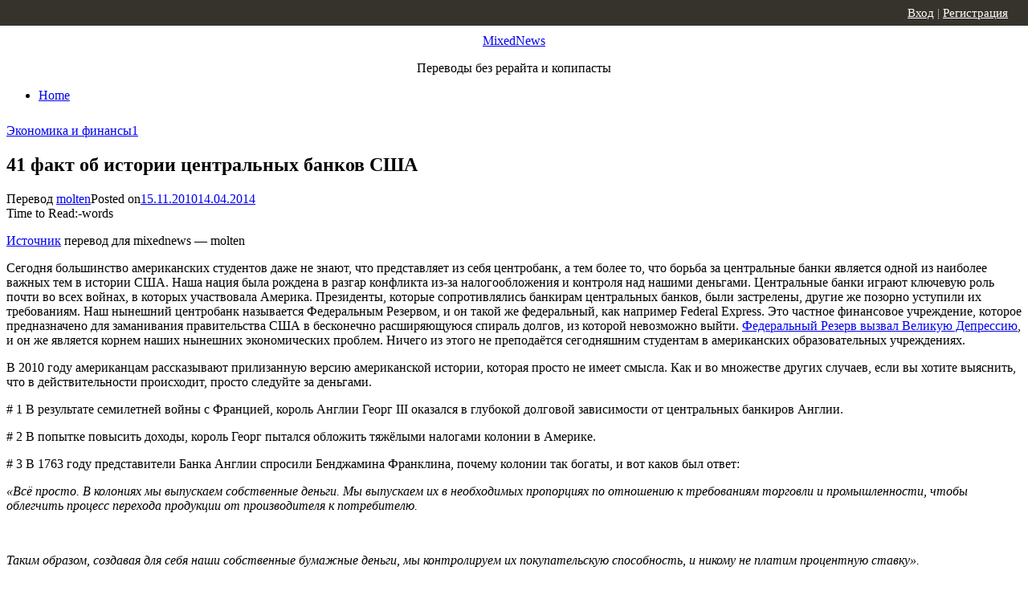

--- FILE ---
content_type: text/html; charset=UTF-8
request_url: http://mixednews.ru/archives/1984
body_size: 18967
content:
<!DOCTYPE html>
<html lang="ru-RU">
<head>
	<meta charset="UTF-8">
	<meta name="viewport" content="width=device-width, initial-scale=1">
	<link rel="profile" href="http://gmpg.org/xfn/11">
		<script>(function(d, s, id){
				 var js, fjs = d.getElementsByTagName(s)[0];
				 if (d.getElementById(id)) {return;}
				 js = d.createElement(s); js.id = id;
				 js.src = "//connect.facebook.net/en_US/sdk.js#xfbml=1&version=v2.6";
				 fjs.parentNode.insertBefore(js, fjs);
			   }(document, 'script', 'facebook-jssdk'));</script>
	<!-- This site is optimized with the Yoast SEO plugin v14.0.4 - https://yoast.com/wordpress/plugins/seo/ -->
	<title>41 факт об истории центральных банков США - MixedNews</title>
	<meta name="description" content="41 факт об истории центральных банков США читайте подробнее на mixednews" />
	<meta name="robots" content="index, follow" />
	<meta name="googlebot" content="index, follow, max-snippet:-1, max-image-preview:large, max-video-preview:-1" />
	<meta name="bingbot" content="index, follow, max-snippet:-1, max-image-preview:large, max-video-preview:-1" />
	<link rel="canonical" href="http://mixednews.ru/archives/1984" />
	<meta property="og:locale" content="ru_RU" />
	<meta property="og:type" content="article" />
	<meta property="og:title" content="41 факт об истории центральных банков США - MixedNews" />
	<meta property="og:description" content="41 факт об истории центральных банков США читайте подробнее на mixednews" />
	<meta property="og:url" content="http://mixednews.ru/archives/1984" />
	<meta property="og:site_name" content="MixedNews" />
	<meta property="article:published_time" content="2010-11-15T03:07:18+00:00" />
	<meta property="article:modified_time" content="2014-04-14T13:20:41+00:00" />
	<meta name="twitter:card" content="summary_large_image" />
	<script type="application/ld+json" class="yoast-schema-graph">{"@context":"https://schema.org","@graph":[{"@type":"WebSite","@id":"http://mixednews.ru/#website","url":"http://mixednews.ru/","name":"MixedNews","description":"\u041f\u0435\u0440\u0435\u0432\u043e\u0434\u044b \u0431\u0435\u0437 \u0440\u0435\u0440\u0430\u0439\u0442\u0430 \u0438 \u043a\u043e\u043f\u0438\u043f\u0430\u0441\u0442\u044b","potentialAction":[{"@type":"SearchAction","target":"http://mixednews.ru/?s={search_term_string}","query-input":"required name=search_term_string"}],"inLanguage":"ru-RU"},{"@type":"ImageObject","@id":"http://mixednews.ru/archives/1984#primaryimage","inLanguage":"ru-RU","url":""},{"@type":"WebPage","@id":"http://mixednews.ru/archives/1984#webpage","url":"http://mixednews.ru/archives/1984","name":"41 \u0444\u0430\u043a\u0442 \u043e\u0431 \u0438\u0441\u0442\u043e\u0440\u0438\u0438 \u0446\u0435\u043d\u0442\u0440\u0430\u043b\u044c\u043d\u044b\u0445 \u0431\u0430\u043d\u043a\u043e\u0432 \u0421\u0428\u0410 - MixedNews","isPartOf":{"@id":"http://mixednews.ru/#website"},"primaryImageOfPage":{"@id":"http://mixednews.ru/archives/1984#primaryimage"},"datePublished":"2010-11-15T03:07:18+00:00","dateModified":"2014-04-14T13:20:41+00:00","author":{"@id":"http://mixednews.ru/#/schema/person/fc74ed8b05b64dc7f4feb2c5a92d19fc"},"description":"41 \u0444\u0430\u043a\u0442 \u043e\u0431 \u0438\u0441\u0442\u043e\u0440\u0438\u0438 \u0446\u0435\u043d\u0442\u0440\u0430\u043b\u044c\u043d\u044b\u0445 \u0431\u0430\u043d\u043a\u043e\u0432 \u0421\u0428\u0410 \u0447\u0438\u0442\u0430\u0439\u0442\u0435 \u043f\u043e\u0434\u0440\u043e\u0431\u043d\u0435\u0435 \u043d\u0430 mixednews","inLanguage":"ru-RU","potentialAction":[{"@type":"ReadAction","target":["http://mixednews.ru/archives/1984"]}]},{"@type":["Person"],"@id":"http://mixednews.ru/#/schema/person/fc74ed8b05b64dc7f4feb2c5a92d19fc","name":"molten"}]}</script>
	<!-- / Yoast SEO plugin. -->


<link rel='dns-prefetch' href='//w.sharethis.com' />
<link rel='dns-prefetch' href='//maxcdn.bootstrapcdn.com' />
<link rel='dns-prefetch' href='//fonts.googleapis.com' />
<link rel='dns-prefetch' href='//s.w.org' />
<link rel="alternate" type="application/rss+xml" title="MixedNews &raquo; Лента" href="http://mixednews.ru/feed" />
<link rel="alternate" type="application/rss+xml" title="MixedNews &raquo; Лента комментариев" href="http://mixednews.ru/comments/feed" />
<link rel="alternate" type="application/rss+xml" title="MixedNews &raquo; Лента комментариев к &laquo;41 факт об истории центральных банков США&raquo;" href="http://mixednews.ru/archives/1984/feed" />
		<script type="text/javascript">
			window._wpemojiSettings = {"baseUrl":"https:\/\/s.w.org\/images\/core\/emoji\/12.0.0-1\/72x72\/","ext":".png","svgUrl":"https:\/\/s.w.org\/images\/core\/emoji\/12.0.0-1\/svg\/","svgExt":".svg","source":{"concatemoji":"http:\/\/mixednews.ru\/wp-includes\/js\/wp-emoji-release.min.js?ver=5.4.7"}};
			/*! This file is auto-generated */
			!function(e,a,t){var n,r,o,i=a.createElement("canvas"),p=i.getContext&&i.getContext("2d");function s(e,t){var a=String.fromCharCode;p.clearRect(0,0,i.width,i.height),p.fillText(a.apply(this,e),0,0);e=i.toDataURL();return p.clearRect(0,0,i.width,i.height),p.fillText(a.apply(this,t),0,0),e===i.toDataURL()}function c(e){var t=a.createElement("script");t.src=e,t.defer=t.type="text/javascript",a.getElementsByTagName("head")[0].appendChild(t)}for(o=Array("flag","emoji"),t.supports={everything:!0,everythingExceptFlag:!0},r=0;r<o.length;r++)t.supports[o[r]]=function(e){if(!p||!p.fillText)return!1;switch(p.textBaseline="top",p.font="600 32px Arial",e){case"flag":return s([127987,65039,8205,9895,65039],[127987,65039,8203,9895,65039])?!1:!s([55356,56826,55356,56819],[55356,56826,8203,55356,56819])&&!s([55356,57332,56128,56423,56128,56418,56128,56421,56128,56430,56128,56423,56128,56447],[55356,57332,8203,56128,56423,8203,56128,56418,8203,56128,56421,8203,56128,56430,8203,56128,56423,8203,56128,56447]);case"emoji":return!s([55357,56424,55356,57342,8205,55358,56605,8205,55357,56424,55356,57340],[55357,56424,55356,57342,8203,55358,56605,8203,55357,56424,55356,57340])}return!1}(o[r]),t.supports.everything=t.supports.everything&&t.supports[o[r]],"flag"!==o[r]&&(t.supports.everythingExceptFlag=t.supports.everythingExceptFlag&&t.supports[o[r]]);t.supports.everythingExceptFlag=t.supports.everythingExceptFlag&&!t.supports.flag,t.DOMReady=!1,t.readyCallback=function(){t.DOMReady=!0},t.supports.everything||(n=function(){t.readyCallback()},a.addEventListener?(a.addEventListener("DOMContentLoaded",n,!1),e.addEventListener("load",n,!1)):(e.attachEvent("onload",n),a.attachEvent("onreadystatechange",function(){"complete"===a.readyState&&t.readyCallback()})),(n=t.source||{}).concatemoji?c(n.concatemoji):n.wpemoji&&n.twemoji&&(c(n.twemoji),c(n.wpemoji)))}(window,document,window._wpemojiSettings);
		</script>
		<style type="text/css">
img.wp-smiley,
img.emoji {
	display: inline !important;
	border: none !important;
	box-shadow: none !important;
	height: 1em !important;
	width: 1em !important;
	margin: 0 .07em !important;
	vertical-align: -0.1em !important;
	background: none !important;
	padding: 0 !important;
}
</style>
	<link rel='stylesheet' id='wp-block-library-css'  href='http://mixednews.ru/wp-includes/css/dist/block-library/style.min.css?ver=5.4.7' type='text/css' media='all' />
<link rel='stylesheet' id='simple-share-buttons-adder-font-awesome-css'  href='//maxcdn.bootstrapcdn.com/font-awesome/4.3.0/css/font-awesome.min.css?ver=5.4.7' type='text/css' media='all' />
<link rel='stylesheet' id='wprssmi_template_styles-css'  href='http://mixednews.ru/wp-content/plugins/wp-rss-multi-importer/templates/templates.css?ver=5.4.7' type='text/css' media='all' />
<link rel='stylesheet' id='short-news-fonts-css'  href='//fonts.googleapis.com/css?family=Work+Sans%3A400%2C700%2C900%2C400italic%7CRubik%3A400%2C700%2C400italic%2C700italic&#038;subset=latin%2Clatin-ext' type='text/css' media='all' />
<link rel='stylesheet' id='short-news-social-icons-css'  href='http://mixednews.ru/wp-content/themes/short-news/assets/css/socicon.css?ver=3.6.2' type='text/css' media='all' />
<link rel='stylesheet' id='short-news-style-css'  href='http://mixednews.ru/wp-content/themes/short-news/style.css?ver=1.0.4' type='text/css' media='all' />
<link rel='stylesheet' id='wp-pagenavi-css'  href='http://mixednews.ru/wp-content/plugins/wp-pagenavi/pagenavi-css.css?ver=2.70' type='text/css' media='all' />
<script id='st_insights_js' type='text/javascript' src='http://w.sharethis.com/button/st_insights.js?publisher=4d48b7c5-0ae3-43d4-bfbe-3ff8c17a8ae6&#038;product=simpleshare'></script>
<script type='text/javascript' src='http://mixednews.ru/wp-includes/js/jquery/jquery.js?ver=1.12.4-wp'></script>
<script type='text/javascript' src='http://mixednews.ru/wp-includes/js/jquery/jquery-migrate.min.js?ver=1.4.1'></script>
<link rel='https://api.w.org/' href='http://mixednews.ru/wp-json/' />
<link rel="EditURI" type="application/rsd+xml" title="RSD" href="http://mixednews.ru/xmlrpc.php?rsd" />
<link rel="wlwmanifest" type="application/wlwmanifest+xml" href="http://mixednews.ru/wp-includes/wlwmanifest.xml" /> 
<meta name="generator" content="WordPress 5.4.7" />
<link rel='shortlink' href='http://mixednews.ru/?p=1984' />
<link rel="alternate" type="application/json+oembed" href="http://mixednews.ru/wp-json/oembed/1.0/embed?url=http%3A%2F%2Fmixednews.ru%2Farchives%2F1984" />
<link rel="alternate" type="text/xml+oembed" href="http://mixednews.ru/wp-json/oembed/1.0/embed?url=http%3A%2F%2Fmixednews.ru%2Farchives%2F1984&#038;format=xml" />

<!--Plugin WP Missed Schedule 2013.0730.7777 Active - Tag d76ca983e4e0b1146b8511f40cd66015-->


<!-- Wordpress Popular Posts v2.2.1 -->
<link rel="stylesheet" href="http://mixednews.ru/wp-content/plugins/wordpress-popular-posts/style/wpp.css" type="text/css" media="screen" />
<!-- End Wordpress Popular Posts v2.2.1 -->
<!-- Wordpress Popular Posts v2.2.1 -->
<script type="text/javascript" charset="utf-8">
    /* <![CDATA[ */				
	jQuery.post('http://mixednews.ru/wp-admin/admin-ajax.php', {action: 'wpp_update', token: '57af1f208b', id: 1984});
    /* ]]> */
</script>
<!-- End Wordpress Popular Posts v2.2.1 -->
            <link rel="icon" href="http://mixednews.ru/wp-content/uploads/2019/02/cropped-logo-X-32x32.jpg" sizes="32x32" />
<link rel="icon" href="http://mixednews.ru/wp-content/uploads/2019/02/cropped-logo-X-192x192.jpg" sizes="192x192" />
<link rel="apple-touch-icon" href="http://mixednews.ru/wp-content/uploads/2019/02/cropped-logo-X-180x180.jpg" />
<meta name="msapplication-TileImage" content="http://mixednews.ru/wp-content/uploads/2019/02/cropped-logo-X-270x270.jpg" />
	<style>
	.panel{position:fixed;top:0;left:0;width:100%;height:32px;background:#35332b;z-index:100;line-height:32px;padding:0;color:#bbb;}
	.panel a{color:#fff;}
	.active{float:left;height:31px;padding:0 15px;border-right:1px #4a4a4a solid;}
	.nactive{float:left;height:31px;padding:0 15px;border-right:1px #4a4a4a solid;}
	#fixlink{position:relative;}
	.hideblock{display:none;background:#000;position:absolute;left:0;width:100%;top:100%;padding:0 10px;line-height:25px}
	#fixlink:hover .hideblock{display:block;}
	.soc-b{float:left;padding-top:5px;height:22px;}
	@media only screen and (max-width: 960px) {
		.soc-b {
			display: none;
		}
	}
	.fb-like > span {
		vertical-align: top !important;
	}
</style>
</head>
<body class="post-template-default single single-post postid-1984 single-format-standard group-blog header-style-1 site-fullwidth content-sidebar">

<div id="page" class="site">
	<a class="skip-link screen-reader-text" href="#main">Skip to content</a>
		
	<header id="masthead" class="site-header" role="banner">
			
		<div class="header-middle header-title-left ">
		<div class="container flex-container">
			<div class="site-branding" style="text-align: center;">
				<p class="site-title"><a href="http://mixednews.ru/" rel="home">MixedNews</a></p><p class="site-description">Переводы без рерайта и копипасты</p>			</div>
		</div>
		</div>
					</div>
	</div>
	
	<div class="header-bottom menu-left">
		<div class="container">
			<div class="row">
				<div class="col-12">
				
	<nav id="site-navigation" class="main-navigation" role="navigation" aria-label="Main Menu">
		<ul class="main-menu"><li><a href="http://mixednews.ru/" rel="home">Home</a></li></ul>	</nav>
					</div>
			</div>
		</div>
	</div>
		</header><!-- .site-header -->
	
	<div id="mobile-header" class="mobile-header">
		<div class="mobile-navbar">
			<div class="container">
				<span id="menu-toggle" class="menu-toggle" title="Menu"><span class="button-toggle"></span></span>
							</div>
		</div>
		<nav id="mobile-navigation" class="main-navigation mobile-navigation" role="navigation" aria-label="Main Menu"></nav>
	</div>
	
	<div class="panel">
  <div class="container">
    <!--<div style="float:left; margin-left:10px; font-size:15px">
      <div class="active"> <a class="mixednews" href="http://mixednews.ru">MixedNews</a></div>
      <div class="nactive"><a class="gearmix" rel="nofollow" href="http://gearmix.ru">GearMix</a></div>
      <div class="nactive"><a class="mixstuff" rel="nofollow" href="http://mixstuff.ru">MixStuff</a></div>
    </div>-->
	<div class="soc-wrap">
    <div class="soc-b" style="width: 160px; padding-top:6px; padding-left: 10px">
        <!-- Put this script tag to the <head> of your page -->
        <script type="text/javascript" src="//vk.com/js/api/openapi.js?116"></script>

        <script type="text/javascript">
            VK.init({apiId: 4762323, onlyWidgets: true});
        </script>

        <!-- Put this div tag to the place, where the Like block will be -->
        <div id="vk_like"></div>
        <script type="text/javascript">
            VK.Widgets.Like("vk_like", {type: "button", pageUrl: 'http://mixednews.ru'});
        </script>
    </div>
    <!-- FB -->
    <div class="soc-b" style="width: 125px; padding-top: 7px; padding-right: 35px;">

        <div id="fb-root"></div>
        <script>(function(d, s, id) {
                var js, fjs = d.getElementsByTagName(s)[0];
                if (d.getElementById(id)) return;
                js = d.createElement(s); js.id = id;
                js.src = "//connect.facebook.net/ru_RU/sdk.js#xfbml=1&version=v2.0";
                fjs.parentNode.insertBefore(js, fjs);
            }(document, 'script', 'facebook-jssdk'));</script>
        <div class="fb-like" class data-href="http://mixednews.ru/" data-layout="button_count" data-action="like" data-show-faces="true" data-share="false"></div>
    </div>
    <div class="soc-b" style="width: 130px; padding-top:6px;">
        <div id="ok_shareWidget"></div>
        <script>
            !function (d, id, did, st) {
                var js = d.createElement("script");
                js.src = "http://connect.ok.ru/connect.js";
                js.onload = js.onreadystatechange = function () {
                    if (!this.readyState || this.readyState == "loaded" || this.readyState == "complete") {
                        if (!this.executed) {
                            this.executed = true;
                            setTimeout(function () {
                                OK.CONNECT.insertShareWidget(id,did,st);
                            }, 0);
                        }
                    }};
                d.documentElement.appendChild(js);
            }(document,"ok_shareWidget","http://mixednews.ru/","{width:145,height:30,st:'rounded',sz:20,ck:1}");
        </script>
    </div>
</div>
	<div style="float:right; margin-right:25px; font-size:15px;">
						<a href="/login">Вход</a> | 
			<a href="http://mixednews.ru/login?action=register">Регистрация</a>
			        </div>
  </div>
</div>
	<div id="content" class="site-content">
		<div class="container">
			<div class="site-inner">


<div id="primary" class="content-area">
	<main id="main" class="site-main" role="main">

		
<article style="padding-top:10px" id="post-1984" class="post-1984 post type-post status-publish format-standard has-post-thumbnail hentry category-e-konomika">
		
	<header class="entry-header">
		<div class="entry-meta entry-meta-top">
			<span class="cat-links"><a href="http://mixednews.ru/archives/category/e-konomika" rel="category tag">Экономика и финансы</a></span><span class="comments-link"><a href="http://mixednews.ru/archives/1984#comments">1</a></span>		</div>
		<h1 class="entry-title"><span>41 факт об истории центральных банков США</span></h1>		<div class="entry-meta">
			<span class="byline">Перевод <span class="author vcard"><a class="url fn n" href="http://mixednews.ru/archives/author/admin">molten</a></span></span><span class="posted-on"><span class="screen-reader-text">Posted on</span><a href="http://mixednews.ru/archives/1984" rel="bookmark"><time class="entry-date published" datetime="2010-11-15T06:07:18+03:00">15.11.2010</time><time class="updated" datetime="2014-04-14T17:20:41+03:00">14.04.2014</time></a></span><div class="reading-time">Time to Read:<span class="reading-eta"></span><span class="sep">-</span><span class="word-count"></span>words</div>		</div>
	</header><!-- .entry-header -->

		
	<!-- Yandex.RTB R-A-76747-1 -->
	<div id="yandex_rtb_R-A-76747-1"></div>
	<script type="text/javascript">
		(function(w, d, n, s, t) {
			w[n] = w[n] || [];
			w[n].push(function() {
				Ya.Context.AdvManager.render({
					blockId: "R-A-76747-1",
					renderTo: "yandex_rtb_R-A-76747-1",
					async: true
				});
			});
			t = d.getElementsByTagName("script")[0];
			s = d.createElement("script");
			s.type = "text/javascript";
			s.src = "//an.yandex.ru/system/context.js";
			s.async = true;
			t.parentNode.insertBefore(s, t);
		})(this, this.document, "yandexContextAsyncCallbacks");
	</script>


	<div class="entry-content">
		<p><a href="http://vinceiori.com/WordPress/2010/11/12/facts-about-the-history-of-central-banks-in-the-us-that-our-children-are-no-longer-taught-in-school/" target="_blank">Источник</a> перевод для mixednews &#8212; molten</p>
<p>Сегодня большинство американских студентов даже не знают, что представляет из себя центробанк, а тем более то, что борьба за центральные банки является одной из наиболее важных тем в истории США. Наша нация была рождена в разгар конфликта из-за налогообложения и контроля над нашими деньгами. Центральные банки играют ключевую роль почти во всех войнах, в которых участвовала Америка. Президенты, которые сопротивлялись банкирам центральных банков, были застрелены, другие же позорно уступили их требованиям. Наш нынешний центробанк называется Федеральным Резервом, и он такой же федеральный, как например Federal Express. Это частное финансовое учреждение, которое предназначено для заманивания правительства США в бесконечно расширяющуюся спираль долгов, из которой невозможно выйти. <a href="../?p=1679" target="_blank">Федеральный Резерв вызвал Великую Депрессию</a>, и он же является корнем наших нынешних экономических проблем. Ничего из этого не преподаётся сегодняшним студентам в американских образовательных учреждениях.</p>
<p>В 2010 году американцам рассказывают прилизанную версию американской истории, которая просто не имеет смысла. Как и во множестве других случаев, если вы хотите выяснить, что в действительности происходит, просто следуйте за деньгами.</p>
<p># 1 В результате семилетней войны с Францией, король Англии Георг III оказался в глубокой долговой зависимости от центральных банкиров Англии.</p>
<p># 2 В попытке повысить доходы, король Георг пытался обложить тяжёлыми налогами колонии в Америке.</p>
<p># 3 В 1763 году представители Банка Англии спросили Бенджамина Франклина, почему колонии так богаты, и вот каков был ответ:</p>
<p><em>&#171;Всё просто. В колониях мы выпускаем собственные деньги. Мы выпускаем их в необходимых пропорциях по отношению к требованиям торговли и промышленности, чтобы облегчить процесс перехода продукции от производителя к потребителю.</em></p>
<p>&nbsp;</p>
<p><em>Таким образом, создавая для себя наши собственные бумажные деньги, мы контролируем их покупательскую способность, и никому не платим процентную ставку&#187;.</em></p>
<p># 4 Закон о валюте от 1764 года приказывал американским колониям перестать печатать собственные деньги. Колониальный подлинник (это название денег, которые в то время использовали колонисты) должны были обмениваться по курсу два к одному по отношению к банкнотам Банка Англии.</p>
<p># 5 Позже в своей автобиографии Бенджамин Франклин рассказал, какое влияние эти валютные перемены оказали на колонии:</p>
<p><em>&#171;В течение одного года, условия настолько изменились, что эра процветания закончилась, и началась такая депрессия, что улицы Колоний были заполнены безработными&#187;.</em></p>
<p># 6 Бенджамин Франклин в своей автобиографии недвусмысленно заявил, что право выпускать собственную валюту было основной причиной Революционной войны:</p>
<p><em>&#171;Колонии легко бы выдержали небольшой налог на чай и другие облагаемые вещи, если бы Англия не забирала назад свои деньги из колоний, что влекло за собой безработицу и недовольство. Невозможность колониями получить право на выпуск собственных денег, в случае разрешения на выпуск которых Георг III и международные банкиры потеряли бы над ними контроль, являлась основной причиной Революционной войны&#187;.</em></p>
<p># 7 Губенатор Моррис, являвшийся одним из авторов Конституции США, мрачно предупредил нас всех, что мы не должны позволять банкирам себя поработить:</p>
<p><em>&#171;Богатые будут стремиться установить своё господство и поработить остальных. Они всегда так делают. И будут делать&#8230; Они будут заниматься этим и здесь, если мы при помощи власти правительства не будем держать их в надлежащей им сфере&#187;.</em></p>
<p># 8 К сожалению эти предупреждения об опасности центрального банка не подействовали. После неудачной попытки основать центральный банк в 1780-е годы, Первый банк Соединённых Штатов был создан в 1791 году. Александр Гамильтон (который имел тесные связи с семьей банкиров Ротшильдов) заключил сделку, в соответствии с которой столица США будет получать поддержку капитала страны, в обмен на поддержку югом основания центрального банка.</p>
<p># 9 Джордж Вашингтон подписал законопроект о создании Первого Банка Соединённых Штатов 25 апреля 1791 года. Банку был дано 20-летнее право ведения банковских операций.</p>
<p># 10 В первые пять лет существования Первого Банка США правительство заняло 8.2 миллиона долларов, а цены выросли на 72 процента.</p>
<p># 11 противники центральных банков были недовольны. В 1798 году Томас Джефферсон сказал следующее:</p>
<p><em>&#171;Я хотел бы сделать возможной внесение одной поправки в Конституцию &#8212; лишить федеральное правительство права занимать деньги&#187;.</em></p>
<p># 12 В 1811 году право ведения банковских операций Первым Банком США не было возобновлено.</p>
<p># 13 Через год разразилась война 1812 года. Англичане и американцы воевали ещё раз.</p>
<p><strong># 14</strong> В 1814 году англичане захватили и сожгли Вашингтон, но американцы впоследствии одержали ключевые победы в Нью-Йорке и Нью-Орлеане.</p>
<p><strong># 15</strong> Договор Гента об официальном прекращении войны был ратифицирован Сенатом США 16-ого февраля 1815 года, и ратифицирован британцами 18 февраля 1815 года.</p>
<p><strong># 16</strong> В 1816 году был создан другой центральный банк. Второй Банк США был основан, и получил право ведения банковских операций на 20 лет.</p>
<p><em># 17</em> Эндрю Джексон, который стал президентом в 1828 году, решил положить конец власти центральных банкиров над США.</p>
<p><strong># 18</strong> В 1832 году слоганом для переизбрания Эндрю Джексона было: &#171;Джексон и никаких банков!&#187;</p>
<p><strong># 19 </strong>Десятого июля 1832 года президент Джексон сказал об опасности центрального банка следующее:</p>
<p><em>&#171;Щедроты от нашего правительства получают не только наши собственные граждане. Более 8 миллионов акций этого банка находятся в руках иностранцев&#8230; неужели нет никакой опасности для нашей свободы и независимости в том, что банк по самой своей природе имеет мало общего с нашей страной? &#8230; Позволение контролировать нашу валюту, получать наши налоги, и держать тысячи наших граждан в зависимости&#8230; является более грозным и опасным, нежели военная мощь любого нашего врага&#187;.</em></p>
<p><strong># 20</strong> В 1835 году президент Джексон полностью расплатился с национальным долгом США. Он стал единственным президентом США, которому это удалось.</p>
<p><strong># 21</strong> Джексон наложил вето на попытку возобновления полномочий Второго Банка США в 1836 году.</p>
<p><strong># 22</strong> Ричард Лоуренс попытался застрелить Эндрю Джексона, но Джексон выжил. Как говорят, Лоуренс сказал, что &#171;богатые люди из Европы&#187; подвигли его на это.</p>
<p><strong># 23</strong> Гражданская война была ещё одной возможностью для центральных банков Европы захомутать Америку. Говорят что Авраам Линкольн связался с банковскими кругами Ротшильда в Европе, чтобы профинансировать войну. Как сообщается, Ротшильды затребовали очень высокие процентные ставки и Линкольн отказался.</p>
<p><strong># 24</strong> Вместо этого Линкольн протолкнул принятие Legal Tender Act (Закон о легитимных платёжных средствах; прим. mixednews) от 1862 года. В соответствии с этим законом правительство выпустило 449,338,902 не обременённых долгами доллара.</p>
<p><strong># 25</strong> Эти свободные от долгов деньги стали известны как &#171;зелёные баксы&#187; (Greenbacks) из-за использования при их печати зелёных чернил.</p>
<p><strong># 26</strong> Центральные банкиры Европы были недовольны. Следующая заметка появилась в London Times in 1865 году:</p>
<p><em>&#171;Если эта бесшабашная финансовая политика, берущая своё начало в Северной Америке станет обычной практикой, то правительство начнёт выпускать свои деньги, и это ничего не будет им стоить. Оно будет расплачиваться с долгами, и не иметь задолженностей. У него будут все деньги, необходимые для поддержания коммерческой деятельности. Нация станет настолько процветающей, как ни одна страна в мире прежде. Мозги и богатства всех наших стран начнут перетекать в Северную Америку. Такая страна должна быть уничтожена, или она уничтожит каждую монархию на земле&#187;.</em></p>
<p><strong># 27</strong> Авраам Линкольн был застрелен Джоном Уилксом Бутом 14 апреля 1865 года.</p>
<p><strong># 28</strong> После гражданской войны все деньги США создавались банкирами, покупавшими государственные обязательства в обмен на банкноты.</p>
<p><strong># 29</strong> Джеймс А. Гарфилд стал президентом в 1881 году, и он был убежденным противником власти банкиров. В 1881 году он сказал следующее:</p>
<p><em>&#171;Тот, кто контролирует количество денег в нашей стране, является абсолютным хозяином всей промышленности и торговли&#8230; и когда вы понимаете, что вся система в целом легко поддаётся контролю, тем или иным образом, кучкой влиятельных людей на самой верхушке, то вы самостоятельно начинаете понимать, откуда берутся различные депрессии и инфляции&#187;.</em></p>
<p><strong># 30</strong> пару недель спустя президент Гарфилд был застрелен Чарльзом Гито. Он умер от медицинских осложнений 19 сентября 1881 года.</p>
<p><strong># 31</strong> В 1906 году фондовый рынок США установил все виды рекордов. Тем не менее, в 1907 году он полностью обрушился. Утверждается, что за это ответственна банковская элита Нью-Йорка.</p>
<p><strong># 32</strong> Кроме того, в 1907 году JP Morgan распространил слухи, что основные Нью-Йоркские банки обанкротились. Это стало причиной массового обращения в банки за своими вкладами. В свою очередь банки начали отзывать данные ранее кредиты. Паника 1907 года привела к расследованию Конгресса, в результате которого появилось заключение о том, что центральный банк &#171;необходим&#187; для предотвращения таких паник в будущем.</p>
<p><strong># 33</strong> Потребовалось несколько лет, но в итоге международные банкиры наконец получили свой центральный банк в 1913 году.</p>
<p><strong># 34</strong> Конгресс проголосовал за Закон о Федеральном Резерве 22 декабря 1913 года между 1:30 и 4:30 утра.</p>
<p><strong># 35</strong> значительная часть членов Конгресса  в то время либо спали, либо уже были дома, и отмечали праздники со своей семьёй.</p>
<p><strong># 36</strong> президент Вудро Вильсон, который подписал закон о создании Федерального Резерва, позже озвучил свои сожаления о своём решении, написав следующее:</p>
<p><em>&#171;Великая индустриальная нация контролируется своей системой кредитов. Наша система кредитования сосредоточена в частных руках. Таким образом, развитие нации и вся наша деятельность находится в руках всего нескольких человек &#8230; Теперь мы полностью контролируемся одним из самых худших, самых довлеющих правительств в цивилизованном мире, которое более не является правительством со свободным мнением, более не является правительством большинства, но стало правительством, которое вынуждено следовать указам маленькой группы обладающих огромной властью людей&#187;.</em></p>
<p><strong># 37</strong> между 1921 и 1929 годами <a href="http://mixednews.ru/archives/45802">Федеральная резервная система </a>увеличила денежную массу в США на 62 процента. Это время называли &#171;Ревущими Двадцатыми&#187;.</p>
<p><strong># 38</strong> Кроме того, &#171;маржинальные займы&#187; с высокой долей заёмных средств стали общепринятой практикой в течение этого периода.</p>
<p><strong># 39 </strong>В октябре 1929 года банкиры предприняли широкомасштабный отзыв (заёмных средств) в рамках маржинальных займов. Это создало первичный крах, который запустил Великую Депрессию.</p>
<p><strong># 40</strong> Вместо валютного стимулирования в ответ на кризис Фед наоборот ужесточил условия выпуска денег в оборот.</p>
<p><strong># 41</strong> Сообщалось что в период между 1929 и 1933 годами общая денежная масса сократилась на восемь миллиардов долларов. По тем временам это была баснословная сумма. Свыше одной трети банков Америки стали банкротами. Банкиры Нью-Йорка могли скупать банки и любые другие активы всего за несколько центов от доллара.</p>
<p>Но нынешним американцам ни о чём подобном не рассказывают, они даже не знают обо всём этом.</p>
<p>И знаете, как говорят &#8212; те, кто забывают историю, обречены её повторить.</p>
<!-- Simple Share Buttons Adder (7.6.21) simplesharebuttons.com --><div class="ssba-classic-2 ssba ssbp-wrap left ssbp--theme-1"><div style="text-align:left"><span class="ssba-share-text">Поделиться...</span><br/><a data-site="vk" class="ssba_vk_share ssba_share_link" href="http://vkontakte.ru/share.php?url=http://mixednews.ru/archives/1984"  target=&quot;_blank&quot;  rel=&quot;nofollow&quot;><img src="http://mixednews.ru/wp-content/plugins/simple-share-buttons-adder/buttons/somacro/vk.png" style="width: 35px;" title="VK" class="ssba ssba-img" alt="Share on VK" /><div title="VK" class="ssbp-text">VK</div></a><a data-site="" class="ssba_twitter_share" href="http://twitter.com/share?url=http://mixednews.ru/archives/1984&amp;text=41%20%D1%84%D0%B0%D0%BA%D1%82%20%D0%BE%D0%B1%20%D0%B8%D1%81%D1%82%D0%BE%D1%80%D0%B8%D0%B8%20%D1%86%D0%B5%D0%BD%D1%82%D1%80%D0%B0%D0%BB%D1%8C%D0%BD%D1%8B%D1%85%20%D0%B1%D0%B0%D0%BD%D0%BA%D0%BE%D0%B2%20%D0%A1%D0%A8%D0%90%20"  target=&quot;_blank&quot;  rel=&quot;nofollow&quot;><img src="http://mixednews.ru/wp-content/plugins/simple-share-buttons-adder/buttons/somacro/twitter.png" style="width: 35px;" title="Twitter" class="ssba ssba-img" alt="Tweet about this on Twitter" /><div title="Twitter" class="ssbp-text">Twitter</div></a><a data-site="" class="ssba_facebook_share" href="http://www.facebook.com/sharer.php?u=http://mixednews.ru/archives/1984"  target="_blank"  rel="nofollow"><img src="http://mixednews.ru/wp-content/plugins/simple-share-buttons-adder/buttons/somacro/facebook.png" style="width: 35px;" title="Facebook" class="ssba ssba-img" alt="Share on Facebook" /><div title="Facebook" class="ssbp-text">Facebook</div></a><span class=" ssba_sharecount">0</span></div></div>

    <!-- Яндекс.Директ -->
    <script type="text/javascript">
        yandex_partner_id = 76747;
        yandex_site_bg_color = 'FFFFFF';
        yandex_ad_format = 'direct';
        yandex_direct_type = '728x90';
        yandex_direct_border_type = 'block';
        yandex_direct_border_radius = true;
        yandex_direct_links_underline = true;
        yandex_direct_header_bg_color = 'FFFFFF';
        yandex_direct_border_color = 'FFFFFF';
        yandex_direct_title_color = '0000CC';
        yandex_direct_url_color = '006600';
        yandex_direct_text_color = '000000';
        yandex_direct_hover_color = '0066FF';
        yandex_direct_sitelinks_color = '0000CC';
        yandex_direct_favicon = true;
        yandex_no_sitelinks = false;
        document.write('<scr'+'ipt type="text/javascript" src="//an.yandex.ru/system/context.js"></scr'+'ipt>');
    </script>
    <br>	 
	</div><!-- .entry-content -->

	<footer class="entry-footer">
			</footer><!-- .entry-footer -->

</article><!-- #post-## -->


<div id="comments" class="comments-area">

			<h2 class="comments-title">
			One Reply to &ldquo;41 факт об истории центральных банков США&rdquo;		</h2>
		
		<ol class="comment-list">
					<li id="comment-113" class="pingback even thread-even depth-1">
			<div class="comment-body">
				Уведомление: <a href='http://topsy.com/trackback?url=http%3A%2F%2Fmixednews.ru%2F%3Fp%3D1984&#038;utm_source=pingback&#038;utm_campaign=L2' rel='external nofollow ugc' class='url'>Tweets that mention 41 факт об истории центральных банков США | MixedNews -- Topsy.com</a> 			</div>
		</li><!-- #comment-## -->
		</ol><!-- .comment-list -->

			<div id="respond" class="comment-respond">
		<h3 id="reply-title" class="comment-reply-title">Добавить комментарий <small><a rel="nofollow" id="cancel-comment-reply-link" href="/archives/1984#respond" style="display:none;">Отменить ответ</a></small></h3><p class="must-log-in">Для отправки комментария вам необходимо <a href="http://mixednews.ru/login?redirect_to=http%3A%2F%2Fmixednews.ru%2Farchives%2F1984">авторизоваться</a>.</p>	</div><!-- #respond -->
	
</div><!-- #comments -->

	</main><!-- #main -->
</div><!-- #primary -->


<aside id="secondary" class="sidebar widget-area" role="complementary">
	
	<section id="search-2" class="widget widget_search"><h3 class="widget-title"><span>поиск</span></h3>
<form role="search" method="get" class="search-form clear" action="http://mixednews.ru/">
	<label>
		<span class="screen-reader-text">Search for:</span>
		<input type="search" id="s" class="search-field" placeholder="Поиск &hellip;" value="" name="s" />
	</label>
	<button type="submit" class="search-submit">
		<i class="material-icons md-20 md-middle">search</i>
		<span class="screen-reader-text">Поиск</span>
	</button>
</form>
</section><section id="mycategoryorder-2" class="widget widget_mycategoryorder"><h3 class="widget-title"><span>Рубрики</span></h3>		<ul>
			<li class="cat-item cat-item-116"><a href="http://mixednews.ru/archives/category/%d0%bd%d0%b0%d1%83%d0%ba%d0%b0-%d0%b8-%d1%82%d0%b5%d1%85%d0%bd%d0%be%d0%bb%d0%be%d0%b3%d0%b8%d0%b8">Наука и технологии</a>
</li>
	<li class="cat-item cat-item-19"><a href="http://mixednews.ru/archives/category/analitika">Аналитика</a>
</li>
	<li class="cat-item cat-item-106"><a href="http://mixednews.ru/archives/category/geopolitika">Геополитика</a>
</li>
	<li class="cat-item cat-item-108"><a href="http://mixednews.ru/archives/category/press-relizy">Пресс-релизы</a>
</li>
	<li class="cat-item cat-item-115"><a href="http://mixednews.ru/archives/category/%d0%bf%d1%91%d1%81%d1%82%d1%80%d1%8b%d0%b9-%d0%bc%d0%b8%d1%80">Пёстрый мир</a>
</li>
	<li class="cat-item cat-item-95"><a href="http://mixednews.ru/archives/category/v-mire">Текущие события</a>
</li>
	<li class="cat-item cat-item-21"><a href="http://mixednews.ru/archives/category/global-ny-e-voprosy">Глобальные вопросы</a>
</li>
	<li class="cat-item cat-item-1"><a href="http://mixednews.ru/archives/category/bez-rubriki">Для информации</a>
</li>
	<li class="cat-item cat-item-17"><a href="http://mixednews.ru/archives/category/zdorov-e-i-krasota">Здоровье и красота</a>
</li>
	<li class="cat-item cat-item-10"><a href="http://mixednews.ru/archives/category/istoriya">История</a>
</li>
	<li class="cat-item cat-item-24"><a href="http://mixednews.ru/archives/category/obshhestvo">Общество</a>
</li>
	<li class="cat-item cat-item-28"><a href="http://mixednews.ru/archives/category/tochka-zreniya">Точка зрения</a>
</li>
	<li class="cat-item cat-item-29"><a href="http://mixednews.ru/archives/category/raznoe">Promo</a>
</li>
	<li class="cat-item cat-item-3"><a href="http://mixednews.ru/archives/category/e-konomika">Экономика и финансы</a>
</li>
		</ul>
		</section><!-- Wordpress Popular Posts Plugin v2.2.1 [W] [weekly] [regular] -->
<section id="wpp-2" class="widget popular-posts">
<h3 class="widget-title"><span>ПОПУЛЯРНОЕ</span></h3><table class="wpp_items_table">
<col width="56" /><col width="144" />
<tr class="wpp_item"><td colspan="2"><div style="width:230px;height:130px;overflow:hidden;position: relative;"><img width="230" height="129" src="http://mixednews.ru/wp-content/uploads/https_3A_2F_2Fsubstack-post-media.s3.amazonaws.com_2Fpublic_2Fimages_2F5767c643-96e0-4fa6-ac60-0dcd1d1d06db_1280x720.jpg" class="wpp-thumbnail wp-post-image" alt="«Если Россия приблизится к поражению — Европа исчезнет»: советник Путина предупредил о ядерном сценарии" title="«Если Россия приблизится к поражению — Европа исчезнет»: советник Путина предупредил о ядерном сценарии" srcset="http://mixednews.ru/wp-content/uploads/https_3A_2F_2Fsubstack-post-media.s3.amazonaws.com_2Fpublic_2Fimages_2F5767c643-96e0-4fa6-ac60-0dcd1d1d06db_1280x720.jpg 690w, http://mixednews.ru/wp-content/uploads/https_3A_2F_2Fsubstack-post-media.s3.amazonaws.com_2Fpublic_2Fimages_2F5767c643-96e0-4fa6-ac60-0dcd1d1d06db_1280x720-230x130.jpg 230w" sizes="(max-width: 230px) 100vw, 230px" />
						<span class="opac"><a href="http://mixednews.ru/archives/191602" title="«Если Россия приблизится к поражению — Европа исчезнет»: советник Путина предупредил о ядерном сценарии" class="wpp-post-title">«Если Россия приблизится к поражению — Европа исчезнет»: советник Путина предупредил о ядерном сценарии</a></span></div>
						</td></tr><tr><td align="center" colspan="2"><hr style="background-color:#666666;height:1px;width:150px;color:#666666"/></td></tr><tr class="wpp_item"><td colspan="2"><div style="width:230px;height:130px;overflow:hidden;position: relative;"><img width="225" height="150" src="http://mixednews.ru/wp-content/uploads/Сухраб-Ахмедов1.jpg" class="wpp-thumbnail wp-post-image" alt="Путин уволил боевого командира, которому год назад вручил звезду Героя России" title="Путин уволил боевого командира, которому год назад вручил звезду Героя России" srcset="http://mixednews.ru/wp-content/uploads/Сухраб-Ахмедов1.jpg 690w, http://mixednews.ru/wp-content/uploads/Сухраб-Ахмедов1-195x130.jpg 195w" sizes="(max-width: 225px) 100vw, 225px" />
						<span class="opac"><a href="http://mixednews.ru/archives/191543" title="Путин уволил боевого командира, которому год назад вручил звезду Героя России" class="wpp-post-title">Путин уволил боевого командира, которому год назад вручил звезду Героя России</a></span></div>
						</td></tr><tr><td align="center" colspan="2"><hr style="background-color:#666666;height:1px;width:150px;color:#666666"/></td></tr><tr class="wpp_item"><td colspan="2"><div style="width:230px;height:130px;overflow:hidden;position: relative;"><img width="230" height="129" src="http://mixednews.ru/wp-content/uploads/original-2.jpg" class="wpp-thumbnail wp-post-image" alt="Почему риторика войны Канады с Россией сместилась с «если» на «когда»" title="Почему риторика войны Канады с Россией сместилась с «если» на «когда»" srcset="http://mixednews.ru/wp-content/uploads/original-2.jpg 690w, http://mixednews.ru/wp-content/uploads/original-2-230x130.jpg 230w" sizes="(max-width: 230px) 100vw, 230px" />
						<span class="opac"><a href="http://mixednews.ru/archives/191611" title="Почему риторика войны Канады с Россией сместилась с «если» на «когда»" class="wpp-post-title">Почему риторика войны Канады с Россией сместилась с «если» на «когда»</a></span></div>
						</td></tr><tr><td align="center" colspan="2"><hr style="background-color:#666666;height:1px;width:150px;color:#666666"/></td></tr><tr class="wpp_item"><td colspan="2"><div style="width:230px;height:130px;overflow:hidden;position: relative;"><img width="208" height="150" src="http://mixednews.ru/wp-content/uploads/SEI_280554099-7f19.jpg" class="wpp-thumbnail wp-post-image" alt="Что за фантастическое оружие применили США в Венесуэле?" title="Что за фантастическое оружие применили США в Венесуэле?" srcset="http://mixednews.ru/wp-content/uploads/SEI_280554099-7f19.jpg 690w, http://mixednews.ru/wp-content/uploads/SEI_280554099-7f19-180x130.jpg 180w" sizes="(max-width: 208px) 100vw, 208px" />
						<span class="opac"><a href="http://mixednews.ru/archives/191554" title="Что за фантастическое оружие применили США в Венесуэле?" class="wpp-post-title">Что за фантастическое оружие применили США в Венесуэле?</a></span></div>
						</td></tr><tr><td align="center" colspan="2"><hr style="background-color:#666666;height:1px;width:150px;color:#666666"/></td></tr><tr class="wpp_item"><td colspan="2"><div style="width:230px;height:130px;overflow:hidden;position: relative;"><img width="230" height="129" src="http://mixednews.ru/wp-content/uploads/CGTNU527T5CIXI43KJDIMAZ7SQ.jpg" class="wpp-thumbnail wp-post-image" alt="Пропагандисты Путина наконец признали: Россия в катастрофическом положении" title="Пропагандисты Путина наконец признали: Россия в катастрофическом положении" srcset="http://mixednews.ru/wp-content/uploads/CGTNU527T5CIXI43KJDIMAZ7SQ.jpg 690w, http://mixednews.ru/wp-content/uploads/CGTNU527T5CIXI43KJDIMAZ7SQ-230x130.jpg 230w" sizes="(max-width: 230px) 100vw, 230px" />
						<span class="opac"><a href="http://mixednews.ru/archives/191525" title="Пропагандисты Путина наконец признали: Россия в катастрофическом положении" class="wpp-post-title">Пропагандисты Путина наконец признали: Россия в катастрофическом положении</a></span></div>
						</td></tr><tr><td align="center" colspan="2"><hr style="background-color:#666666;height:1px;width:150px;color:#666666"/></td></tr>
</table>
</section>
<!-- End Wordpress Popular Posts Plugin v2.2.1 -->

</aside><!-- #secondary -->




			</div><!-- .site-inner -->
		</div><!-- .container -->
	</div><!-- #content -->

	<footer id="colophon" class="site-footer" role="contentinfo">
		
					<div class="widget-area" role="complementary">
				<div class="container">
					<div class="row">
						<div class="col-4 col-md-4" id="footer-area-1">
													</div>	
						<div class="col-4 col-md-4" id="footer-area-2">
							<aside id="text-3" class="widget widget_text">			<div class="textwidget"><p>2010 MixedNews © Все права защищены</p>
</div>
		</aside><aside id="pages-6" class="widget widget_pages"><h3 class="widget-title"><span>Страницы</span></h3>		<ul>
			<li class="page_item page-item-30750"><a href="http://mixednews.ru/contacts">Контакты</a></li>
<li class="page_item page-item-95860"><a href="http://mixednews.ru/razmeshhenie-statejj">Размещение статей</a></li>
		</ul>
			</aside>						</div>
						<div class="col-4 col-md-4" id="footer-area-3">
							<aside id="pages-4" class="widget widget_pages"><h3 class="widget-title"><span>2010 MixedNews © Все права защищены</span></h3>		<ul>
			<li class="page_item page-item-32129"><a href="http://mixednews.ru/login">Войти</a></li>
<li class="page_item page-item-30750"><a href="http://mixednews.ru/contacts">Контакты</a></li>
<li class="page_item page-item-95860"><a href="http://mixednews.ru/razmeshhenie-statejj">Размещение статей</a></li>
		</ul>
			</aside>						</div>
					</div>
				</div>
			</div><!-- .widget-area -->
						
		<div class="footer-copy">
			<div class="container">
				<div class="row">
					<div class="col-12 col-sm-12">
						<div class="site-credits">
							<span>&copy; 2026 MixedNews</span>														  	<div style="height: 0px;opacity: 0;">
								<!--LiveInternet counter--><script type="text/javascript"><!--
								document.write("<a rel='nofollow' href='http://www.liveinternet.ru/click' "+
								"target=_blank><img src='//counter.yadro.ru/hit?t52.6;r"+
								escape(document.referrer)+((typeof(screen)=="undefined")?"":
								";s"+screen.width+"*"+screen.height+"*"+(screen.colorDepth?
								screen.colorDepth:screen.pixelDepth))+";u"+escape(document.URL)+
								";"+Math.random()+
								"' alt='' title='LiveInternet: показано число просмотров и"+
								" посетителей за 24 часа' "+
								"border='0' width='88' height='31'><\/a>")
								//--></script><!--/LiveInternet-->

								

								<!-- Yandex.Metrika informer -->
								<a href="http://metrika.yandex.ru/stat/?id=23370595&amp;from=informer"
								target="_blank" rel="nofollow"><img src="//bs.yandex.ru/informer/23370595/3_1_FFFFFFFF_EFEFEFFF_0_pageviews"
								style="width:88px; height:31px; border:0;" alt="Яндекс.Метрика" title="Яндекс.Метрика: данные за сегодня (просмотры, визиты и уникальные посетители)" onclick="try{Ya.Metrika.informer({i:this,id:23370595,lang:'ru'});return false}catch(e){}"/></a>
								<!-- /Yandex.Metrika informer -->

								<!-- Yandex.Metrika counter -->
								<script type="text/javascript">
								(function (d, w, c) {
									(w[c] = w[c] || []).push(function() {
										try {
											w.yaCounter23370595 = new Ya.Metrika({id:23370595,
													webvisor:true,
													clickmap:true,
													trackLinks:true,
													accurateTrackBounce:true});
										} catch(e) { }
									});

									var n = d.getElementsByTagName("script")[0],
										s = d.createElement("script"),
										f = function () { n.parentNode.insertBefore(s, n); };
									s.type = "text/javascript";
									s.async = true;
									s.src = (d.location.protocol == "https:" ? "https:" : "http:") + "//mc.yandex.ru/metrika/watch.js";

									if (w.opera == "[object Opera]") {
										d.addEventListener("DOMContentLoaded", f, false);
									} else { f(); }
								})(document, window, "yandex_metrika_callbacks");
								</script>
								<noscript><div><img src="//mc.yandex.ru/watch/23370595" style="position:absolute; left:-9999px;" alt="" /></div></noscript>
								<!-- /Yandex.Metrika counter -->

								<img src="http://www.yandex.ru/cycounter?mixednews.ru/" width="88" height="31" alt="Яндекс цитирования" border="0" />

								<!-- begin of Top100 code -->
							<!--  <script id="top100Counter" type="text/javascript" src="http://counter.rambler.ru/top100.jcn?2860308"></script>
								<noscript><a rel="nofollow" href="http://top100.rambler.ru/navi/2860308/">
								<img src="http://counter.rambler.ru/top100.cnt?2860308" alt="Rambler's Top100" border="0" />
								</a></noscript>-->
								<!-- end of Top100 code -->

							<!-- Rating@Mail.ru counter -->
							<script type="text/javascript">//<![CDATA[
							(function(w,n,d,r,s){d.write('<p><a rel="nofollow" href="http://top.mail.ru/jump?from=1923387">'+
							'<img src="http://d9.c5.bd.a1.top.mail.ru/counter?id=1923387;t=130;js=13'+
							((r=d.referrer)?';r='+escape(r):'')+((s=w.screen)?';s='+s.width+'*'+s.height:'')+';_='+Math.random()+
							'" style="border:0;" height="40" width="88" alt="Рейтинг@Mail.ru" /><\/a><\/p>');})(window,navigator,document);//]]>
							</script><nofollow><noscript><p><a rel="nofollow" href="http://top.mail.ru/jump?from=1923387">
							<img src="http://d9.c5.bd.a1.top.mail.ru/counter?id=1923387;t=130;js=na"
							style="border:0;" height="40" width="88" alt="Рейтинг@Mail.ru" /></a></p></noscript></nofollow>
							<!-- //Rating@Mail.ru counter -->
							</div>
						</div>
					</div>
				</div>
			</div>
		</div><!-- .footer-copy -->
		
	</footer><!-- #colophon -->
</div><!-- #page -->


<!--Plugin WP Missed Schedule 2013.0730.7777 Active - Tag d76ca983e4e0b1146b8511f40cd66015-->

<link rel='stylesheet' id='simple-share-buttons-adder-ssba-css'  href='http://mixednews.ru/wp-content/plugins/simple-share-buttons-adder/css/ssba.css?ver=5.4.7' type='text/css' media='all' />
<style id='simple-share-buttons-adder-ssba-inline-css' type='text/css'>
	.ssba {
									
									
									
									
								}
								.ssba img
								{
									width: 35px !important;
									padding: 6px;
									border:  0;
									box-shadow: none !important;
									display: inline !important;
									vertical-align: middle;
									box-sizing: unset;
								}
								
								.ssba-classic-2 .ssbp-text {
									display: none!important;
								}
								
								.ssba .fb-save
								{
								padding: 6px;
								line-height: 30px; }
								.ssba, .ssba a
								{
									text-decoration:none;
									background: none;
									
									font-size: 12px;
									
									font-weight: normal;
								}
								 .ssba_sharecount:after, .ssba_sharecount:before {
									right: 100%;
									border: solid transparent;
									content: " ";
									height: 0;
									width: 0;
									position: absolute;
									pointer-events: none;
								}
								.ssba_sharecount:after {
									border-color: rgba(224, 221, 221, 0);
									border-right-color: #f5f5f5;
									border-width: 5px;
									top: 50%;
									margin-top: -5px;
								}
								.ssba_sharecount:before {
									border-color: rgba(85, 94, 88, 0);
									border-right-color: #e0dddd;
									border-width: 6px;
									top: 50%;
									margin-top: -6px;
								}
								.ssba_sharecount {
									font: 11px Arial, Helvetica, sans-serif;

									padding: 5px;
									-khtml-border-radius: 6px;
									-o-border-radius: 6px;
									-webkit-border-radius: 6px;
									-moz-border-radius: 6px;
									border-radius: 6px;
									position: relative;
									border: 1px solid #e0dddd;color: #555e58;
										background: #f5f5f5;
									}
									.ssba_sharecount:after {
										border-right-color: #f5f5f5;
									}

			   #ssba-bar-2 .ssbp-bar-list {
					max-width: 48px!important;;
			   }
			   #ssba-bar-2 .ssbp-bar-list li a {height: 48px!important; width: 48px!important; 
				}
				#ssba-bar-2 .ssbp-bar-list li a:hover {
				}
					
				#ssba-bar-2 .ssbp-bar-list li a::before {line-height: 48px!important;; font-size: 18px;}
				#ssba-bar-2 .ssbp-bar-list li a:hover::before {}
				#ssba-bar-2 .ssbp-bar-list li {
				margin: 0px 0!important;
				}@media only screen and ( max-width: 750px ) {
				#ssba-bar-2 {
				display: block;
				}
			}
@font-face {
				font-family: 'ssbp';
				src:url('http://mixednews.ru/wp-content/plugins/simple-share-buttons-adder/fonts/ssbp.eot?xj3ol1');
				src:url('http://mixednews.ru/wp-content/plugins/simple-share-buttons-adder/fonts/ssbp.eot?#iefixxj3ol1') format('embedded-opentype'),
					url('http://mixednews.ru/wp-content/plugins/simple-share-buttons-adder/fonts/ssbp.woff?xj3ol1') format('woff'),
					url('http://mixednews.ru/wp-content/plugins/simple-share-buttons-adder/fonts/ssbp.ttf?xj3ol1') format('truetype'),
					url('http://mixednews.ru/wp-content/plugins/simple-share-buttons-adder/fonts/ssbp.svg?xj3ol1#ssbp') format('svg');
				font-weight: normal;
				font-style: normal;

				/* Better Font Rendering =========== */
				-webkit-font-smoothing: antialiased;
				-moz-osx-font-smoothing: grayscale;
			}
</style>
<script type='text/javascript' src='http://mixednews.ru/wp-content/plugins/simple-share-buttons-adder/js/ssba.js?ver=5.4.7'></script>
<script type='text/javascript'>
Main.boot( [] );
</script>
<script type='text/javascript' src='http://mixednews.ru/wp-content/themes/short-news/assets/js/skip-link-focus-fix.js?ver=20180901'></script>
<script type='text/javascript' src='http://mixednews.ru/wp-content/themes/short-news/assets/js/main.js?ver=20180928'></script>
<script type='text/javascript' src='http://mixednews.ru/wp-content/themes/short-news/assets/js/readingtime.js?ver=20180901'></script>
<script type='text/javascript'>
jQuery(document).ready(function($) {
		$(".entry-content").readingTime( {
		readingTimeTarget: ".reading-eta",
		wordCountTarget: ".word-count",
		wordsPerMinute: 180,
		round: true });
		});
</script>
<script type='text/javascript' src='http://mixednews.ru/wp-includes/js/comment-reply.min.js?ver=5.4.7'></script>
<script type='text/javascript' src='http://mixednews.ru/wp-includes/js/wp-embed.min.js?ver=5.4.7'></script>

</body>
<script charset="windows-1251" type="text/javascript" src="http://code.directadvert.ru/show.cgi?adp=122753&div=DIV_DA_122753"></script>

</html>
